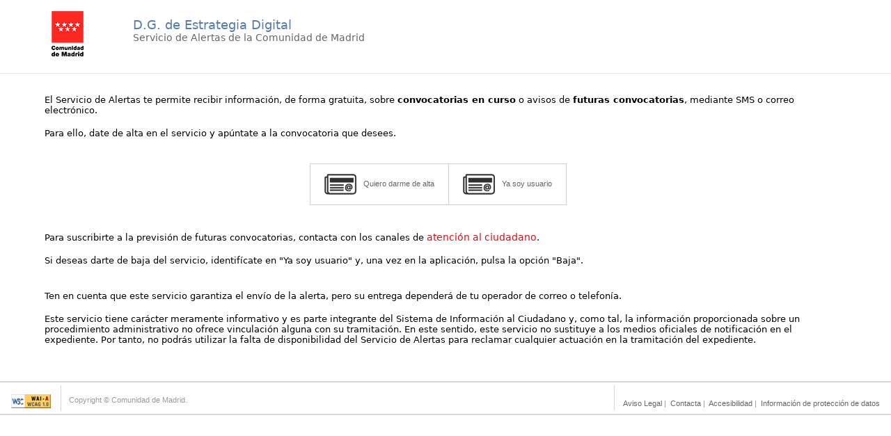

--- FILE ---
content_type: text/html; charset=ISO-8859-1
request_url: https://gestiona.comunidad.madrid/aaoc_pub/html/web/SuscripcionExterna.icm?accion=suscripcionAlerta&convocatoria=1354614837067
body_size: 8495
content:




       	
		
		      
		   
		   
		<!DOCTYPE HTML PUBLIC "-//W3C//DTD HTML 4.01 Transitional//EN" "http://www.w3.org/TR/html4/loose.dtd">

<html> 
<head>
<title>comunidad.madrid - Comunidad de Madrid</title>
<meta http-equiv="Content-Type" content="text/html; charset=UTF-8">
<meta http-equiv="Content-Language" content="es">
<meta http-equiv="X-UA-Compatible" content="IE=edge"> 
<meta name="Description" content="Web oficial del gobierno auton&oacute;mico con informaci&oacute;n sobre econom&iacute;a, educaci&oacute;n, servicios sociales,...">
<meta name="Keywords" content="Comunidad de Madrid">
<meta name="Author" content="Comunidad de Madrid">
<meta name="Owner" content="oficina.atencion.ciudadano@madrid.org">
<!--link rel="stylesheet" type="text/css" href="../../style/intranet.css"-->
<link rel="stylesheet" type="text/css" href="../../style/sistemas.css">
<link rel="stylesheet" type="text/css" href="../../style/estilos.css">
<link rel="stylesheet" type="text/css" href="../../style/solapas.css">
<link rel="stylesheet" type="text/css" href="../../style/aaoc_pub.css">
<!--[if IE 7]>
<link rel="stylesheet" type="text/css" media="all" href="../../style/estilos7.css" />
<![endif]-->
<script type="text/javascript" LANGUAGE="JavaScript" src="../../js/solapas.js"></script>
<script type="text/javascript" LANGUAGE="JavaScript" src="../../js/blockui.js"></script>

<script type="text/javascript">
<!--
	function CloseWin() { window.close(); }
//-->
</script>
</head>




<body id="index">

<div id="cmapli">
    <div id="cabeceraPub">







<div id="cont-top">
    <div class="top-left">
    	<a href="https://www.comunidad.madrid/" target="_blank">
   		 <img src="../../images/portal/logoCm5.png" alt="Comunidad de Madrid - comunidad.madrid" title="Comunidad de Madrid - comunidad.madrid" />
   		</a>
    </div>
    <div class="top-right">
        <div class="toprightup">
            <div class="enunciado">
                <h1 class="sinMargen"></h1>
                <span class="tit11az3">D.G. de Estrategia Digital</span><br>
                <a href="/aaoc_pub/html/web/Login.icm">
                    <span class="sub09dgr3">Servicio de Alertas de la Comunidad de Madrid</span><br>
                </a>
			</div>
			<div class="css012">
<!-- 			<img src="../../images/portal/012Nuevo.gif" alt="Comunidad de Madrid - 012" title="Comunidad de Madrid - 012" /> -->
			</div>
            <div class="navinfo"></div>
        </div>
        <div class="toprightdown">
            <span id="navegacion" class="nav">

            </span>
            <span class="botonera">
                
            </span>
        </div>
	</div>
	</div>
</div>
	<div id="contenido_aplicacion">









<div id="noRegistrados">
    <div id="barraTituloLog" class="tit18dgr1"></div>
    <div id="contenidoLog">
        <div id="cajaContenidoLog">

            <span class="txt08neg">
		            El Servicio de Alertas te permite recibir información, 
            		de forma gratuita, sobre <strong>convocatorias en
                    curso</strong> o avisos de <strong>futuras
                    convocatorias</strong>, mediante SMS o correo electrónico.
            </span><br>
            <br> <span class="txt08neg">Para ello, date de
                alta en el servicio y apúntate a la convocatoria que desees. </span><br>
                <br>
                <br>
                
                <table id="accesoAlta">
                <tr>
                    <td><a href='Registro.icm?accion=suscripcionAlerta&convocatoria=1354614837067'>
                            <img src="../../images/txtLogin2.jpg"
                            alt="Servicio de alertas">Quiero darme
                            de alta
                    </a></td>
                    <td><a href='LoginForm.icm?accion=suscripcionAlerta&convocatoria=1354614837067'>
                            <img src="../../images/txtLogin2.jpg"
                            alt="Servicio de alertas">Ya soy
                            usuario
                    </a></td>
                </tr>
            </table>
            <br> <span class="txt08neg">Para suscribirte a la previsión de futuras convocatorias, contacta con los canales de 
            <a class="tit11az3" href="https://www.comunidad.madrid/servicios/atencion-ciudadano">atención al ciudadano</a>.   </span><br>
            
            <br> <span class="txt08neg">Si deseas darte de baja del servicio, identifícate en "Ya soy usuario" y, una vez en la aplicación, pulsa la opción "Baja".  </span><br>
                <br>
                
            <br> <span class="txt08neg">Ten en cuenta que este servicio garantiza el envío de la alerta, pero su entrega dependerá de tu operador de correo o telefonía.  </span><br>
                
            <br> <span class="txt08neg">Este servicio tiene
                carácter meramente informativo y es parte integrante del
                Sistema de Información al Ciudadano y, como tal, la
                información proporcionada sobre un procedimiento
                administrativo no ofrece vinculación alguna con su
                tramitación. En este sentido, este servicio no sustituye
                a los medios oficiales de notificación en el expediente.
                Por tanto, no podrás utilizar la falta de disponibilidad
                del Servicio de Alertas para reclamar cualquier
                actuación en la tramitación del expediente. </span>
			<p><br/><br/></p>
            

        </div>
    </div>

</div>
<script type="text/JavaScript">
  
</script>
</body>
</html></div>
    <div id="piePub"><DIV id="piepagina">
<DIV id="wai"><A title="Accesibilidad" href="http://www.w3.org/WAI/WCAG1A-Conformance" target="_blank">
<IMG title="Icono de conformidad con el Nivel A, de las Directrices de Accesibilidad para el Contenido Web 1.0 del W3C-WAI" alt="Icono de conformidad con el Nivel A, de las Directrices de Accesibilidad para el Contenido Web 1.0 del W3C-WAI" src="../../images/portal/wai_w3c.gif"></A></DIV>

<P class="txt06gr6">Copyright © Comunidad de Madrid.</P>

<DIV id="enlacescorporativos">
	<SPAN class="txt07gr6">
	<!-- <A href="http://www.comunidad.madrid/servicios/informacion-atencion-ciudadano/sugerencias-quejas-agradecimientos">Opine</A>&nbsp;| -->
		<A title="Aviso Legal" onclick="openWin('http://www.comunidad.madrid/servicios/informacion-atencion-ciudadano/aviso-legal-privacidad',696,520,100,100);return false;" href="http://www.comunidad.madrid/servicios/informacion-atencion-ciudadano/aviso-legal-privacidad">Aviso Legal</A>&nbsp;|&nbsp; 
<!-- 		<A title=Privacidad onclick="openWin('http://www.comunidad.madrid/servicios/informacion-atencion-ciudadano/aviso-legal-privacidad',696,520,100,100);return false;" href="http://www.comunidad.madrid/servicios/informacion-atencion-ciudadano/aviso-legal-privacidad">Privacidad</A>&nbsp;|&nbsp; -->
		<A title=Contacta onclick="openWin('https://www.comunidad.madrid/servicios/atencion-ciudadano',696,520,100,100);return false;" href="https://www.comunidad.madrid/servicios/atencion-ciudadano">Contacta</A>&nbsp;|&nbsp;
		<A title=Accesibilidad onclick="openWin('http://www.comunidad.madrid/servicios/informacion-atencion-ciudadano/accesibilidad',696,520,100,100);return false;" href="http://www.comunidad.madrid/servicios/informacion-atencion-ciudadano/accesibilidad">Accesibilidad</A>&nbsp;|&nbsp; 
		<A title="Información de protección de datos" onclick="openWin('/aaoc_pub/html/web/RGPD_simple.html',696,520,100,100);return false;" href="/aaoc_pub/html/web/RGPD_simple.html">Información de protección de datos</A>
	</SPAN>
</DIV>
</DIV>

<script type="text/javascript">
	var _paq = window._paq || [];
	/* tracker methods like "setCustomDimension" should be called before "trackPageView" */
	_paq.push(['trackPageView']);
	_paq.push(['enableLinkTracking']);
	(
		function() {
			var u="//estadisticas.comunidad.madrid/";
			_paq.push(['setTrackerUrl', u+'matomo.php']);
			_paq.push(['setSiteId', '324']);
			var d=document, g=d.createElement('script'), s=d.getElementsByTagName('script')[0];
			g.type='text/javascript'; g.async=true; g.defer=true; g.src=u+'matomo.js'; s.parentNode.insertBefore(g,s);
		}
	)();
</script>
</div>
</div>

</body></html>

	

--- FILE ---
content_type: text/css
request_url: https://gestiona.comunidad.madrid/aaoc_pub/style/estilos.css
body_size: 41073
content:
/* general */
body{ margin : 0 18px 10px 10px; }
img { border: 0; }
a { text-decoration: none; color: #557cac;}
a:hover {color: #d50404; text-decoration: underline; }
form { padding: 0; margin: 0; }
hr { display: none; }
.oculto { display: none; }
p { margin: 0; padding: 0; font:11px/20px verdana, arial, helvetica, sans-serif;}

/*Nuevos estilos*/

.titulo
{
	/*font-size: 18px;*/
	font-weight: bold;
}

.titulo_inferior
{
	font-size: 16px;	
}

.cabecera{
	margin: auto; text-align: left;
	margin-top: 12px;
	margin-bottom:55px;
	float:none;
	width:100%;
	height:65px;
	padding-bottom:10px;	
}
.subcabecera{
	font-family:DejaVu Sans,Arial,Helvetica,sans-serif;  color: white;
	background:#D30706;
	height: 30px;
  padding: 12px 0 14px
}
.subcabecera hr {
	display: block;
	height: 1px;
    border: 0;
    border-top: 2px solid #FFFFFF;
    color:#FFFFFF;
    margin: 0.7em 0;
    padding: 0;
}


.subcabecera .txtSubCabecera{
	font-size: 1em;
}
.subcabecera .txtUsuario{
	font-size: 1.8em;
}
/*
.logocabecera{		
	float:left;
	margin-top: 44px;
}
.logoMarca {
	float:right;
}
.logo012 {
	float:left;
	margin-left: 225px;
	margin-top: 37px;
}
*/
.logocabecera{
	float:left;
	margin-left: 5px;
	margin-top: 45px;
}
.logoMarca {
	float:left;
}
.logo012 {
	float:right;
	margin-top: 24px;
}

.separadora {
	margin-bottom: 0.5em;
}
.c_left{
	float:left;
	width: 87%;
}
.c_r{

}
.c_right_txt14bl1{

}
.c_right_txt14bl1 a{
	font:1em DejaVu Sans,Arial,Helvetica,sans-serif;  color:white;	
}
.barracabecera{
	width: 82.5%;	_width:83%;
	padding-bottom:5px;
	height:63px; background:#d40707;
	font-family: Times New Roman, Times, serif; font-size: 15px; _font-size: 7px; color: white;
	padding-top:8px;
	margin-left:16.5%;
	_margin-left:16%;
	
	}
.barracabecera h1{
	margin-left:1%;  margin-top:10px; _margin-top:10px;
}

#contenido_a_centrar{
	padding-left: 2%;
}

#contenido_finalizarderecha{
	padding-right: 2%; height:50px; margin-left: 2%; padding-top:10px;  margin-left:85%
	}

h3 .subtitulo_rojo{
	color:#AA0000;
	}
h3.titulo{
	font-size:20px;
	margin-top:20px;
	}

.campoform{
	
	margin-bottom:5px;
	}

.lineaInferior{
	border-top:#d6d6d6 1px solid; width:96%;
}
	           
/** msgBoxFeedback */
#msgBoxFeedback{
	background-color: #F3F3F3;
	margin-bottom: 10px;
}

/********************/
/* Rediseo opciones de menu*/
.txt08gr1Menu{font: 0.8em DejaVu Sans,Arial,Helvetica,sans-serif; color: #4C4C4C;} /* Rediseo del sistema */
.txt08bl1Menu{font: 0.8em DejaVu Sans,Arial,Helvetica,sans-serif; color: #FFFFFF;}

/* tipos de letra */

/* Nuevo tipo de letra SECO 429445 */
.txt10bl1{font:1em DejaVu Sans,Arial,Helvetica,sans-serif;  color:white;}
.txt14bl1{font:1.4em DejaVu Sans,Arial,Helvetica,sans-serif;  color:white;}
.txt08dgr3{font: 0.8em DejaVu Sans,Arial,Helvetica,sans-serif; color: #666666;}

/* 10 px */
.txt06gr1{font: 0.6em Arial, Helvetica, sans-serif; color: #4C4C4C;}
.txt06gr2{font: 0.6em Arial, Helvetica, sans-serif; color: #626262;}
/*.txt06gr3{font: 0.6em Arial, Helvetica, sans-serif; color: #666666;}*/
.txt06gr3{font: 0.6em DejaVu Sans,Arial,Helvetica,sans-serif; color: #666666;}
.txt06gr6{font: 0.6em Arial, Helvetica, sans-serif; color: #999999;} 
.txt06azu{font: 0.6em Arial, Helvetica, sans-serif; color: #557CAC;}

/* 11 px */
.txt07neg{font: 0.7em Arial, Helvetica, sans-serif; color: #000000;} /* negro */
.txt07gr1{font: 0.7em Arial, Helvetica, sans-serif; color: #4C4C4C;} /* gris muy oscuro */

.txt07gr2{font: 0.7em Arial, Helvetica, sans-serif; color: #626262;} /* gris oscuro */
/*.txt07gr3{font: 0.7em Arial, Helvetica, sans-serif; color: #666666;}  gris oscuro */
.txt07gr3{font: 0.7em Arial,Helvetica,sans-serif; color: #666666;} /* gris oscuro */
.txt07gr4{font: 0.7em Arial, Helvetica, sans-serif; color: #777777;} /* gris medio */
.txt07gr5{font: 0.7em Arial, Helvetica, sans-serif; color: #8C8C8C;} /* gris claro */
.txt07gr6{font: 0.7em Arial, Helvetica, sans-serif; color: #999999;} /* gris muy claro */
.txt07bla{font: 0.7em Arial, Helvetica, sans-serif; color: #ffffff;} /* blanco */
.txt07azu{font: 0.7em Arial, Helvetica, sans-serif; color: #557CAC;} /* azul */
.txt07roj{font: 0.7em Arial, Helvetica, sans-serif; color: #D40707;} /* rojo */
.txt07nar{font: 0.7em Arial, Helvetica, sans-serif; color: #D46C07;} /* naranja */
.txt07ver{font: 0.7em Arial, Helvetica, sans-serif; color: #228339;} /* verde */

/* 12 px */
.txt08azu{font: 0.8em Arial, Helvetica, sans-serif; color: #557CAC;}
/* .txt08gr3{font: 0.8em Arial, Helvetica, sans-serif; color: #666666;}*/
.txt08gr3{font: 0.8em DejaVu Sans,Arial,Helvetica,sans-serif; color: #666666;}
.txt08neg{font: 0.8em DejaVu Sans,Arial,Helvetica,sans-serif; color: #000000;}
.txt08gr5{font: 0.8em Arial, Helvetica, sans-serif; color: #8C8C8C;}
.txt08bla{font: 0.8em Arial, Helvetica, sans-serif; color: #ffffff;}
.txt08gr1{font: 0.8em Arial, Helvetica, sans-serif; color: #4C4C4C;}
.txt08roj{font: 0.8em Arial, Helvetica, sans-serif; color: #D40707;}

/* 14 px */
.sub09gr3{font: 0.9em Arial, Helvetica, sans-serif; color: #666666;}
.sub09dgr3{font: 0.9em   DejaVu Sans,Arial,Helvetica,sans-serif; color: #666666;}
.sub09rgr3{font: 0.9em   DejaVu Sans,Arial,Helvetica,sans-serif; color: #AA0000;}

.txt09azu{font: 0.9em Arial, Helvetica, sans-serif; color: #557CAC;}

/* 16 px */
.tit10roj{font: 1.0em Arial, Helvetica, sans-serif; color: #D40707;}
.tit10droj{font: 1.0em DejaVu Sans,Arial,Helvetica,sans-serif;; color: #D40707;}
.tit10gr3{font: 1.0em Arial, Helvetica, sans-serif; color: #666666;} 
/* 18 px */
.tit11gr3{font: 1.1em DejaVu Sans,Arial,Helvetica,sans-serif; color: #666666;}
.tit11az3{font: 1.1em DejaVu Sans,Arial,Helvetica,sans-serif; color: #547DA9;}
.tit11droj{font: 1.1em DejaVu Sans,Arial,Helvetica,sans-serif;; color: #D40707;}
/* 24 px */
.tit16gr1{font: 1.6em Arial, Helvetica, sans-serif; color: #4C4C4C;} 
.tit18dgr1{font: 1.8em ejaVu Sans,Arial,Helvetica,sans-serif; color: #333834;}

/* georgia 11 px */
.titGeo07gr1{font: 0.7em Georgia, Times New Roman, Times, serif; color: #4C4C4C;} 

/* georgia 12 px */
.linkGeo08gr4{font: 0.8em Georgia, Times New Roman, Times, serif; color: #777777;} 
.desGeo08azu{font: 0.8em Georgia, Times New Roman, Times, serif; color: #557CAC;} 
.desGeo08roj{font: 0.8em Georgia, Times New Roman, Times, serif; color: #D40707;} 

/* georgia 14 px */
.agrGeo09roj{font: 0.9em Georgia, Times New Roman, Times, serif; color: #D40707;} 

/* georgia 17 px */
.linkGeo10gr1{font: 1.0em Georgia, Times New Roman, Times, serif; color: #4C4C4C;} 
.linkGeo10gr4{font: 1.0em Georgia, Times New Roman, Times, serif; color: #777777;} 

/* georgia 18 px */
.titGeo11azu{font: 1.1em Georgia, Times New Roman, Times, serif; color: #557CAC;} 
.titGeo11gr3{font: 1.1em Georgia, Times New Roman, Times, serif; color: #666666;} 

/* georgia 24 px */
.titGeo15bla{font: 1.5em Georgia, Times New Roman, Times, serif; color: #FFFFFF;} 
.titGeo15roj{font: 1.5em Georgia, Times New Roman, Times, serif; color: #D40707;} 
.titGeo15azu{font: 1.5em Georgia, Times New Roman, Times, serif; color: #557CAC;} 

/* georgia 28 px */
.titGeo17gr1{font: 1.7em Georgia, Times New Roman, Times, serif; color: #4C4C4C;} 

/* fin tipos de letra */

/*Para los html est?cos */
#cmexbp #contenedor_principal { float:left; margin: 0; padding: 0; width: 752px;}
#cmexbp #contenedor_principal .foto {float:left;  margin: 0; padding: 0; height:106px; width: 103px;}

#cmexbp #contenedor_principal h1 {	float:left;	display:inline;	padding-left:12px;	padding-top:70px; margin: 0; }

#cmexbp #interior {	width: 722px; float: left; border: #e3e3e3 1px solid; w\idth: 722px;  margin: 0; padding: 10px 10px 10px 15px; }

#cmexbp #interior h2 { margin: 0; background-color:#f5f5f5; text-align: center; padding: 17px 0 18px 0; color: #4c4c4c;}

#cmexbp #bajo { float:left; margin-top: 10px;  width:752px; w\idth: 752px; height: 40px;  border-bottom: 2px solid #D6D6D6; border-top: 2px solid #D6D6D6; }

#cmexbp #bajo p { margin-top:12px; margin-left: 190px; margin-right: 0; margin-bottom: 0; padding: 0; }




#contenedora { width:100%; text-align: center; }
#contenido { width: 752px; margin: auto; text-align: left; margin-top: 12px; }
#marco_top { background-image: url(../images/portal/top.gif); width: 752px; height: 7px; background-repeat: no-repeat; float: left; }
#marco_bottom { background-image: url(../images/portal/bottom.gif); width: 752px; height: 4px; background-repeat: no-repeat; float: left; margin-bottom: 10px; }
#marco_medio { float: left; width: 372px; margin: 0; padding: 0; }
#marco_top_medio { background-image: url(../images/portal/top_mitad.gif); width: 372px; height: 7px; background-repeat: no-repeat; margin-top: 0; }
#marco_bottom_medio { background-image: url(../images/portal/bottom_mitad.gif); width: 372px;  float: left; height: 7px; background-repeat: no-repeat; margin-bottom: 8px; }
#marcotop { background-image: url(../images/portal/top547.gif); width: 547px; height: 7px; background-repeat: no-repeat; float: left; }
#marcobottom { background-image: url(../images/portal/bottom547.gif); width: 547px; height: 4px; background-repeat: no-repeat; float: left; }

#columnaIzq { float: left; width: 370px; margin : 0 8px 0 0; padding: 0; } 
#columnaDer { float: right; width: 370px; margin : 0; padding: 0; }
#zonaIzq { float: left; width: 547px; }
#zonaDer { float: right; width: 197px; }
/* fin general */

/* cabecera */
#cab_home { width: 752px; height: 106px; margin: auto; margin-bottom: 15px; padding: 0; text-align: left; background: url(../images/portal/fondo_home.gif) no-repeat top left; }
#logo_home { width: 104px; float: left; }
#acceso { width: 648px; float: left; }
#buscadores_home { width: 648px; height: 70px; }
#buscadores_home #buscUno_home { float: left; width: 296px; height: 70px; padding: 0; margin: 0; text-align: right; }
#buscadores_home #buscUno_home #avanzada { margin: 0; height: 25px; padding: 11px 5px 3px 0; he\ight: 11px; }
#buscadores_home #buscUno_home .campo_texto { font: 0.7em arial, helvetica, sans-serif; color: #4c4c4c; width: 230px; }
#buscadores_home #buscUno_home #campo { margin: 0; padding: 0; }
#buscadores_home #buscUno_home .bot_buscar { padding: 0; margin: 0 10px 0 10px; }
#buscadores_home #buscDos_home { float: left; width: 195px; height: 70px; he\ight: 43px; padding-top: 25px; margin: 0; background: url(../images/fondo_busc2.gif) no-repeat top left; text-align: right; }
#buscadores_home #buscDos_home .campo_desp { font-family: Arial, Helvetica, sans-serif;	font-size:0.7em;  width:150px; padding:0; margin:0; color:#626262; }
#buscadores_home #buscDos_home .bot_buscar { padding: 0; margin: 0 10px 0 5px;}
#buscadores_home #foto_home { width: 157px; height: 70px; float: left; padding: 0; margin: 0; font-size: 0; line-height: 0; }
#botonera_home { width: 648px;  height: 35px; background: url(../images/portal/bg_botonera.gif) repeat top left; padding: 0; margin: 0; }
#botonera_home #botones_home { width: 290px; float: left; w\idth: 289px; height: 36px; padding: 0;  background: url(../images/portal/bg_botones2.gif) no-repeat top right;}
#botonera_home #botones_home ul { display: inline; float: left; list-style: none; padding: 11px 0 10px 0; margin: 0px; line-height: 16px; }
#botonera_home #botones_home li { display: inline; }
#botonera_home #botones_home .p_normal a  { padding: 13px 13px 9px  13px; margin: 0; font-size: 0.6em; font-family:  Arial, Helvetica, sans-serif; color: #4C4C4C; text-decoration: none; font-weight: bold; }
/*  seleccion ciudadanos  */
#botonera_home #botones_home .p_activo a { padding: 13px 13px 12px 13px; margin: 0; background: #ffffff url(../images/portal/bg_fondo_activo.gif) no-repeat top center; font-size: 0.6em; font-family:  Arial, Helvetica, sans-serif; color: #d40707; text-decoration: none; font-weight: bold; }
#botonera_home #botones_home .normal a   { padding: 13px 13px 9px  13px; margin: 0; border-left: #E2E2E2 2px solid; font-size: 0.6em; font-family:  Arial, Helvetica, sans-serif; color: #4C4C4C; text-decoration: none; font-weight: bold; }
#botonera_home #botones_home .ultimo a   { padding: 13px 13px 9px  13px; margin: 0; border-left: #E2E2E2 2px solid; font-size: 0.6em; font-family:  Arial, Helvetica, sans-serif; color: #4C4C4C; text-decoration: none; font-weight: bold; }
/*  seleccion empresas  */
#botonera_home #botones_home .primero a  { padding: 13px 13px 9px  13px; margin: 0; border-right: #E2E2E2 2px solid; font-size: 0.6em; font-family:  Arial, Helvetica, sans-serif; color: #4C4C4C; text-decoration: none; font-weight: bold; }
#botonera_home #botones_home .n_activo a { padding: 13px 13px 12px 13px; margin: 0; background: #ffffff url(../images/potal/bg_fondo_activo.gif) no-repeat top center; font-size: 0.6em; font-family:  Arial, Helvetica, sans-serif; color: #d40707; text-decoration: none; font-weight: bold; }
#botonera_home #botones_home .ultimo_b a { padding: 13px 13px 9px  13px; margin: 0; border-left: #E2E2E2 2px solid; font-size: 0.6em; font-family:  Arial, Helvetica, sans-serif; color: #4C4C4C; text-decoration: none; font-weight: bold; }
/*  seleccion mi madrid  */
#botonera_home #botones_home .primero_b a{ padding: 13px 13px 9px  13px; margin: 0; border-right: #E2E2E2 2px solid; font-size: 0.6em; font-family:  Arial, Helvetica, sans-serif; color: #4C4C4C; text-decoration: none; font-weight: bold; }
#botonera_home #botones_home .normal_b a { padding: 13px 13px 9px  13px; margin: 0; border-right: #E2E2E2 2px solid; font-size: 0.6em; font-family:  Arial, Helvetica, sans-serif; color: #4C4C4C; text-decoration: none; font-weight: bold; }
#botonera_home #botones_home .u_activo a { padding: 13px 13px 12px 13px; margin: 0; background: #ffffff url(../images/portal/bg_fondo_activo.gif) no-repeat top center; font-size: 0.6em; font-family:  Arial, Helvetica, sans-serif; color: #d40707; text-decoration: none; font-weight: bold; }
#botonera_home #botones_home a:hover { text-decoration: underline; }
#botonera_home #enlaces_home { width: 358px; float: left; }
#botonera_home #enlaces_home ul { display: inline; float: right; list-style: none; padding-top: 11px;  margin: 0; line-height: 0.75em; }
#botonera_home #enlaces_home li { display: inline; }
#botonera_home #enlaces_home .normal a { padding: 0 10px 0 10px;  margin: 0; font-size: 0.7em; font-family:  Arial, Helvetica, sans-serif; color: #4C4C4C; text-decoration: none; font-weight: normal; border-right: #4C4C4C 1px solid; }
#botonera_home #enlaces_home .activo a { padding: 0 10px 0 10px;  margin: 0; font-size: 0.7em; font-family:  Arial, Helvetica, sans-serif; color: #d40707; text-decoration: none; font-weight: normal; border-right: #4C4C4C 1px solid; }
#botonera_home #enlaces_home .ultimo a { padding: 0 13px 0 10px; margin: 0; font-size: 0.7em; font-family:  Arial, Helvetica, sans-serif; color: #4C4C4C; text-decoration: none; font-weight: normal; }
#botonera_home #enlaces_home .ultimo_activo a { padding: 0 13px 0 10px; margin: 0; font-size: 0.7em; font-family:  Arial, Helvetica, sans-serif; color: #d40707; text-decoration: none; font-weight: normal; }
#botonera_home #enlaces_home a:hover { text-decoration: underline; }

/* BARRA DIVISION SUB SECCIONES */
#secciones { width: 752px; height: 57px; padding: 0; margin: auto; margin-bottom: 3px; text-align:left; background:#EEEEEE;}
#secciones a { color: #fff; }
#secciones a:hover { color: #cc0000; }
#secciones h3  {padding: 0; margin: 0; font-size: 1.0em; }
#secciones .temas { float:left; width: 250px; w\idth: 239px; height: 26px;  he\ight: 22px; padding:4px 0px 0px 11px; margin:0px 0px 0px 0px; background: #EEEEEE;  font-family: Arial, Helvetica, sans-serif; font-size: .8em; color: #D40707; text-align:left; font-weight:bold; text-decoration: underline; }
#secciones .temas a { color: #D40707; text-decoration: underline; }
#secciones .serv { float:left; width: 251px; w\idth: 240px; height: 26px;  he\ight: 22px; padding:4px 0px 0px 11px; margin:0px 0px 0px 0px; background: #C2C2C2 url(../images/portal/bg_limiteseccion.gif) no-repeat top right;  font-family: Arial, Helvetica, sans-serif; font-size: .8em; color: #fff; text-align:left; font-weight:bold; }
#secciones .actu { float:left; width: 251px; w\idth: 240px; height: 26px;  he\ight: 22px; padding:4px 0px 0px 11px; margin:0px 0px 0px 0px; background: #C2C2C2;  font-family: Arial, Helvetica, sans-serif; font-size: .8em; color: #fff; text-align:left; font-weight:bold; }
#secciones h2 { padding: 0; margin: 0; font-size: 1.0em; }
#barrainf { margin: auto; width: 752px; w\idth: 741px; height: 31px;  he\ight: 27px;  padding:4px 0px 0px 11px; background: #eee; text-align:left; font-weight:bold; margin-bottom: 3px; }
#barrainf a { color: #777; text-decoration: underline; }
#separadorLineaBlanca { margin: auto; width: 752px; height: 3px; padding: 0; background: #fff; font-size: 0; line-height: 0; }

/* barra Temas, Servicios y tramites, Actualidad y agenda */
#barraTeSerAc { width: 752px; margin: auto; text-align: left; margin-bottom: 0; height: 35px;}
#barraTeSerAc h3 {margin: 0; float: left;}
#barraTeSerAc .activo {background-color: #eee;	width: 250px; w\idth: 239px; padding: 9px 0 10px 11px; margin: 0; float: left;}
#barraTeSerAc .activo a {font: bold 0.7em arial, helvetica, sans-serif;	color: #d40707;}
#barraTeSerAc .noactivo {background-color: #c2c2c2;	width: 250px; w\idth: 239px; padding: 9px 0 10px 11px; margin: 0; float: left;}
#barraTeSerAc .noactivo a {font: bold 0.7em arial, helvetica, sans-serif; color: #fff;}
#barraTeSerAc .noactivo a:hover {color: #d50404;}
#barraTeSerAc .ultimo_noactivo {background-color: #c2c2c2; width: 252px; w\idth: 241px; padding: 9px 0 10px 11px; margin: 0; float: left;}
#barraTeSerAc .ultimo_noactivo a {font: bold 0.7em arial, helvetica, sans-serif; color: #fff;}
#barraTeSerAc .ultimo_noactivo a:hover {color: #d50404;}
#barraTeSerAc .ultimo_activo {background-color: #eee; width: 252px; w\idth: 241px; padding: 9px 0 10px 11px; margin: 0; float: left;}
#barraTeSerAc .ultimo_activo a {font: bold 0.7em arial, helvetica, sans-serif; color: #d40707;}
#barraTeSerAc .ultimo_activo a:hover {color: #d50404;}

/* Titular BARRA ROJA */
/*#barraroja { background-color: #d40707;	width: 752px;	margin: auto;	padding: 12px 0 4px 11px;	w\idth: 741px;		text-align: left;	clear: both; }*/
#barraroja { background-color: #d40707;	width: 100%;	margin-bottom: 5px; _margin-bottom: 10px;	padding-bottom:1%; padding-top:0px; _padding-top:5px;	}
#barraroja h2 {	font: normal 1.5em georgia, arial, helvetica, sans-serif;	color: #fff;	margin: 0;	padding: 0;}
/*#barraroja h3 {	font: normal 0.8em arial, helvetica, sans-serif; 	color: #fff;	float: left;	margin: 0 7px 0 0;	padding: 10px 9px 0 0;	border-right: 1px solid #fff;}*/
#barraroja h3 {font-family: Times New Roman, Times, serif; font-size: 15px;_font-size: 7px; color: white; margin-left:15px; font-size: 25px; font-weight: normal; padding-top: 5px; margin-bottom: 5px}
#barra { width: 752px;	margin: auto;	text-align: left;	background-color: #d40707; clear: both;	}
#barrarojabis {	background-color: #d40707;	width: 397px;	float: left;padding: 12px 0 4px 11px;	w\idth: 406px;	height: 45px;	he\ight: 29px;}
#barrarojabis h2 { font: normal 1.5em georgia, arial, helvetica, sans-serif;	color: #fff;	margin: 0;	padding: 0;}
.alias { font-size: 0.6em;	font-weight: normal;}
#barrarojabis_enlaces {	background-color: #d40707;	width: 355px;	font-family: arial, helvetica, sans-serif;	font-size: 0.8em;	color: #fff;	float: left;	height: 45px;	text-align: right;	padding: 22px 10px 0 0;	w\idth: 325px;	he\ight: 23px;}
#barrarojabis_enlaces a { color: #fff;}

/* Titular BARRA GRIS CLARITA  */
#barragriscl { background-color: #EEEEEE; width: 752px;	margin: auto; padding: 14px 0px 9px 11px;	w\idth: 741px;		text-align:left;}
#barragriscl h2 { margin: 0; padding: 0; font-size: 1.0em; }

/* Titular BARRA GRIS CLARITA con menos separcion por abajo  */
#barragrisc2 {background-color: #EEEEEE; width: 752px;	margin: auto;	margin-bottom: 3px;	padding: 14px 0px 9px 11px;	w\idth: 741px; text-align:left;}
#barragrisc2 h2 {margin: 0; padding: 0; font-size: 1.0em; }

/* Titular BARRA GRIS */
#barragris {	background-color: #eee;	width: 752px;	margin: auto;	margin-bottom: 3px;	padding: 5px 0 5px 11px;	w\idth: 741px; text-align:left;}
#barragris ul {	padding: 0;    margin: 0;	list-style-type: none;}
#barragris li {	display: inline;}
#barragris li.resto {	display: inline;	border-left: 1px solid #777;	padding-left: 10px;	margin-left: 5px;}
#barragris a:hover {text-decoration: underline; color: #777777;	}

/* subBARRAGRIS */
#subbarragris {	background-color: #f6f6f6;	width: 752px;	margin: auto;	padding: 5px 0 5px 12px;	w\idth: 741px;	border: 1px solid #d6d6d6;	text-align:left;}
#subbarragris h3 {	font-family: Arial, Helvetica, sans-serif;		font-size: 0.7em;		color: #4c4c4c;	float: left;	padding-right: 9px;	border-right: 1px solid #d6d6d6;	margin-right: 7px;}
#subbarragris h4 {	font-family: Arial, Helvetica, sans-serif;		font-size: 0.7em;		color: #557cac; 	font-weight: bold;	margin: 0;	padding: 0;}

/* BARRA GRIS bis*/
#barragrisbis {	background-color: #f6f6f6;	width: 752px; margin: auto;	padding: 12px 0 8px 11px;	w\idth: 741px;	text-align:left;}
#barragrisbis h4 { margin: 0;}
#barragrisbis a { font-family: Arial, Helvetica, sans-serif; font-size: 0.8em; color: #d40707; }

/* Titular BARRA AZUL */
#barraazul {	background-color: #628dc2;	margin: auto;	width: 752px;	padding: 12px 0 4px 11px;	w\idth: 741px;	text-align:left; font-size:1.0em;}
#barraazul2 {	background-color: #628dc2;	margin: auto;	width: 752px;	padding: 12px 0 4px 11px;	w\idth: 741px;	text-align:left; }
#barraazul h2 {	margin: 0;	padding: 0; font-size: 1.0em; }
#barraazul h2  a:hover {text-decoration: underline; color: #fff; }
#barraazul2 h2 { margin: 0;	padding: 0; }

/* opciones cabecera */
#sub_cabecera_tres { width: 752px; background: #D6D6D6 url(../images/portal/fondo_opcionescab.gif) repeat bottom left; padding: 0;  margin: auto; text-align:left; clear: both; }
#sub_cabecera_tres ul { padding-bottom: 8px; padding-left: 3px; padding-top: 10px;  padding-right: 0; list-style: none; margin: 0; line-height: 0.75em; }
#sub_cabecera_tres li { display: inline; }
#sub_cabecera_tres .normal a { font-size: 0.7em; font-family:  Arial, Helvetica, sans-serif; color: #4C4C4C; text-decoration: none; padding-right: 6px; padding-left: 8px;  padding-top: 0; padding-bottom: 0; border-left: #ABABAB 1px solid;  }
#sub_cabecera_tres .primero a { font-size: 0.7em; font-family:  Arial, Helvetica, sans-serif; color: #4C4C4C; text-decoration: none; padding-right: 6px; padding-left: 8px;  padding-top: 0; padding-bottom: 0; }
#sub_cabecera_tres .seleccionado a { font-size: 0.7em; font-family:  Arial, Helvetica, sans-serif; color: #4C4C4C; text-decoration: none; padding-right: 6px; padding-left: 8px;  padding-top: 3px; padding-bottom: 7px; border-left: #C2C2C2 1px solid; border-right: #C2C2C2 1px solid; border-top: #C2C2C2 1px solid; background-color: #fff;}
#sub_cabecera_tres a:hover { text-decoration: underline; }
/* fin opciones cabecera*/

/* BARRA GRIS cmgete*/
#barragris2 { background-color: #eeeeee; width: 752px; margin: auto; padding: 10px 0 10px 11px; w\idth: 741px; text-align:left;}
#barragris2 h2 { margin: 0;	padding: 0; }

/* opciones cabecera */
#sub_cabecera_cuatro { width: 752px; padding: 0; border-left: 1px solid #eee; border-right: 1px solid #eee; border-bottom: 1px solid #eee; w\idth: 750px; margin: auto; text-align:left; clear: both; }
#sub_cabecera_cuatro ul { padding: 5px 0 8px 0; list-style: none; margin: 0; line-height: 0.75em; }
#sub_cabecera_cuatro li { display: inline; }
#sub_cabecera_cuatro .normal a { text-decoration: none; padding: 0 6px 0 8px; border-left: #eee 1px solid;  }
#sub_cabecera_cuatro .primero a { text-decoration: none; padding: 0 6px 0 8px; }
#sub_cabecera_cuatro .seleccionado a { text-decoration: none; padding: 6px 6px 8px 8px; background-color: #eee; }
#sub_cabecera_cuatro a:hover { color: #4c4c4c; text-decoration: underline; }
/* fin opciones cabecera*/

/* cabecera telefono */
#cabecera_telefono { width: 752px; background: #eeeeee; border-bottom: #FFFFFF 3px solid; margin:auto; text-align: right; }
#cabecera_telefono ul { padding-bottom: 8px; padding-left: 3px; padding-top: 8px;  padding-right: 0; list-style: none; margin: 0; }
#cabecera_telefono li { display: inline; list-style-type: none; font-size: 0.7em; font-family: Arial, Helvetica, sans-serif; border-left: #777777 1px solid; color: #4C4C4C; padding-right: 6px; padding-left: 8px;  padding-top: 0px; padding-bottom: 0; }
#cabecera_telefono li a { color: #4C4C4C;  text-decoration: none; }
#cabecera_telefono a:hover { color: #ff0000; text-decoration: underline; }
#cabecera_telefono .primero { border-left-width: 0; }
/* fin cabecera telefono */

/* foto */
#arriba { padding-top: 0; padding-bottom: 0; margin-bottom:10px; width: 545px;	border: #d6d6d6 1px solid;	float: left;}
#fotocont {	float: left; width: 152px; padding: 9px 15px 9px 10px; w\idth: 127px; margin-top:30px;}
#titcont { float: left;	padding-top: 42px;	width: 350px;	line-height: 1.5em; margin-top:30px;}
#titcont h2 { float: left; line-height: 0.7em; padding: 0;	margin: 0; }
#titcont h3 { float: left; line-height: 0.7em; padding: 0;	margin: 0; }
.tit { font-family: Georgia, Times New Roman, Times, serif; font-size: 1.0em; color: #4575B2; font-weight: bold; letter-spacing: -0.07em; line-height: 0.5em;}
.subtit { font-family: Georgia, Times New Roman, Times, serif;	font-size: 2.1em; color: #000000; font-weight: normal; }
#parche_exp {float: left; display: block; width: 500px; height: 35px; padding: 0; margin: 0;}
/* fin foto */

/* destacados */
.desModulogra {	width: 547px; float: left; border: #d6d6d6 1px solid; w\idth: 545px;}
.desModulogra img { float: right; margin: 5px 0 0 5px; width: 74px; }
.desModulogra h3 { font: normal 0.7em arial, helvetica, sans-serif;	color: #999999; background-color: #f7f6f0; padding: 2px 0 2px 6px; border-bottom: #d6d6d6 1px solid;	margin: 0;}
.desModulogra h3 a { font-weight: bold;	color: #4c4c4c;}
.desModulogra h3 a:hover { color: #d50404;}

.desModulohome { width: 477px; float: left; border: #d6d6d6 1px solid; w\idth: 475px; }
.desModulohome img { float: right; margin: 5px 0 0 5px; width: 74px; }
.desModulohome h3 { font: normal 0.8em arial, helvetica, sans-serif; color: #557cac; background-color: #f7f6f0; padding: 2px 0 2px 6px; border-bottom: #d6d6d6 1px solid; margin: 0; }
.desModulohome h3 a { font-weight: bold; }
.desModulohome h3 a:hover { color: #d50404; }
.desModulohome .contenidoD h4 { margin: 0 0 10px 0; border-bottom: #d6d6d6 1px solid;}
.desModulohome .contenidoD h4 a { font-size: 1.2em; color: #557cac; font-weight: bold; }
.desModulohome .contenidoD h4 a:hover { color: #d50404;}

/* modulos de la home */
.desModulomed {	width: 370px; float: left; border: #d6d6d6 1px solid; w\idth: 368px; margin-bottom: 10px; }
.desModulomed img {	float: right; margin: 5px 0 0 5px; width: 74px; }
.desModulomed h3 { font: normal 0.7em arial, helvetica, sans-serif;	color: #999999; background-color: #f7f6f0;	padding: 2px 0 2px 6px;	border-bottom: #d6d6d6 1px solid;	margin: 0; }
.desModulomed h3 a { font-weight: bold;	color: #4c4c4c; }
.desModulomed h3 a:hover { color: #d50404; }
.desModulomed_con_foto { width: 370px; float: left;	border: #d6d6d6 1px solid;	w\idth: 368px;	margin-bottom: 10px; }
.desModulomed_con_foto .imagen_grande {	float: left; padding: 5px 0 0 5px; }
.desModulomed_con_foto .imagen_grande img {	width:108px; }
.desModulomed_con_foto h3 { background-color: #f7f6f0;	padding: 2px 0 2px 6px;	border-bottom: #d6d6d6 1px solid;	margin: 0; }
.desModulomed_con_foto h3 a { font-weight: bold;	color: #4c4c4c;}
.desModulomed_con_foto h3 a:hover { color: #d50404; }
.desModulomed_der {	width: 370px; float: right;	border: #d6d6d6 1px solid; w\idth: 368px; }
.desModulomed_der h3 { background-color: #f7f6f0; padding: 2px 0 2px 6px; border-bottom: #d6d6d6 1px solid;	margin: 0; }
.desModulomed_der h3 a { font-weight: bold;	color: #4c4c4c; }
.desModulomed_der h3 a:hover { color: #d50404; }

/* modulo de 270 pixel ahr */
.desModulo270 {	width: 270px;	float: left;	border: #d6d6d6 1px solid;	w\idth: 268px;	margin-bottom: 10px;}
.desModulo270 h3 { 	font: normal 0.7em arial, helvetica, sans-serif; 	color: #999;	background-color: #f7f6f0;	padding: 2px 0 2px 6px;	border-bottom: #d6d6d6 1px solid;	margin: 0;}
.desModulo270 h3 a {font-weight: bold;	color: #4c4c4c;}
.desModulo270 h3 a:hover { color: #d50404;}
.desModulo270 img {	float: right; margin: 5px 0 0 5px; width: 74px; }
.desModulo270_der {	width: 270px;	float: right;	border: #d6d6d6 1px solid;	w\idth: 268px;	margin-bottom: 10px;}
.desModulo270_der h3 { 	font: normal 0.7em arial, helvetica, sans-serif; 	color: #999;	background-color: #f7f6f0;	padding: 2px 0 2px 6px;	border-bottom: #d6d6d6 1px solid;	margin: 0;}
.desModulo270_der h3 a {font-weight: bold;	color: #4c4c4c;}
.desModulo270_der h3 a:hover { 	color: #d50404;}
.contenido270 {	border-top: 1px solid #f0efef;	padding: 10px 8px 13px 8px;	line-height: 0.9em;}
.contenido270 p {font-family: arial, helvetica, sans-serif;	font-size: 0.7em;	color: #666;	margin-bottom: 5px;}
.contenido270 p a {	font-family: arial, helvetica, sans-serif;	color: #557cac; }
.contenido270 p .ico {font-family: arial, helvetica, sans-serif;	color: #557CAC; background: url(../images/portal/ico_descarga.gif) no-repeat top right; padding-right:18px;}
.contenido270 p a:hover { 	color: #d50404;}
/*fin  modulo de 270 pixel */

.desModulopeq1 {	width: 197px;	float: left;	border: #d6d6d6 1px solid;	w\idth: 195px;	margin-bottom: 10px;}
.contenidoD1 {	padding:10px;	font: normal 0.6em arial, helvetica, sans-serif;	color:#666666; }
.contenidoD1 h4 { 	font: bold 1.1em arial, helvetica, sans-serif; 	color: #4C4C4C;	margin: 0;}
.desModulopeq {	float: right; width: 197px; border: #d6d6d6 1px solid;	w\idth: 195px;	margin-bottom: 10px; }
.desModulopeq h3 { background-color: #f7f6f0;	padding: 2px 6px 2px 6px;	border-bottom: #d6d6d6 1px solid;	margin: 0; font-size: 1.0em;}
.desModulopeq h3.rojo { 	font: normal 0.7em arial, helvetica, sans-serif; color: #fff; background-color: #d40707;	padding: 2px 6px 2px 6px;	border-bottom: #d6d6d6 1px solid;	margin: 0;}
.desModulopeq h3 a {color: #4c4c4c; }
.desModulopeq h3 a:hover { 	color: #d50404;}

/* ---------------- modulo de 182 px ---------------- */
.desModuloCuartoIzq {	width: 177px;	float: left;	border: #d6d6d6 1px solid;	w\idth: 179px;	margin-bottom: 10px;	}
.desModuloCuartoIzq h3 { 	font: normal 0.7em arial, helvetica, sans-serif; 	color: #999;	background-color: #f7f6f0;	padding: 2px 6px 2px 6px;	border-bottom: #d6d6d6 1px solid;	margin: 0;}
.desModuloCuartoIzq h3 a {	font-weight: bold;	color: #4c4c4c;}
.desModuloCuartoIzq h3 a:hover { 	color: #d50404;}
.desModuloCuartoDer {	width: 177px;	float: right;	border: #d6d6d6 1px solid;	w\idth: 179px;	margin-bottom: 10px;}
.desModuloCuartoDer h3 { 	font: normal 0.7em arial, helvetica, sans-serif; 	color: #999;	background-color: #f7f6f0;	padding: 2px 6px 2px 6px;	border-bottom: #d6d6d6 1px solid;	margin: 0;}
.desModuloCuartoDer h3 a {	font-weight: bold;	color: #4c4c4c;}
.desModuloCuartoDer h3 a:hover { 	color: #d50404;}
/* ------------- fin modulo de 182 px ----------------- */
.contenidoD {	border-top: 1px solid #f0efef;	padding: 10px 8px 2px 8px;	line-height: 0.9em;}
.contenidoD h3 { 	background-color: #f7f6f0;	padding: 2px 6px 2px 6px;	border-bottom: #d6d6d6 1px solid;	margin: 0;}
.contenidoD h3 a {	font-weight: bold;	color: #4c4c4c;}
.contenidoD p {margin-bottom: 5px;}
.contenidoD a {margin-bottom: 5px; padding-bottom:2px;}
.contenidoD p a {	font-family: arial, helvetica, sans-serif;	color: #557cac;}
.contenidoD .titulin{	font-family: arial, helvetica, sans-serif;	font-weight: bold;	color: #557cac;}
.contenidoD ul { margin: 0; padding: 0; list-style-type: square; list-style-position: inside; }
.contenidoD ul li {	color: #557cac;	margin-bottom: 10px;}
/*.contenidoD ul li img{	margin-bottom: 110px;}*/
/*.contenidoD ul a {	font-family: arial, helvetica, sans-serif;	font-size: 0.7em;	font-weight: bold;	color: #557cac;}*/
.contenidoD .enlace{	font-family: arial, helvetica, sans-serif;	font-size: 0.7em;	font-weight: bold;	color: #557cac;}
.contenidoD ul a:hover { 	color: #d50404;}
.contenidoD h4 { margin: 0 0 10px 0; border-bottom: #d6d6d6 1px solid;}
.contenidoD h4 a {	color: #4c4c4c;}
.contenidoD h4 a:hover { color: #d50404;}
.desModulomed .contenidoD .separador_articulos { width:350px; margin: 0; padding: 0; float:left; }
.desModulohome .contenidoD .separador_articulos { width:450px; margin: 0; padding: 0; float:left; }
.desModulogra .contenidoD .separador_articulos { width:529px;  margin: 0; padding: 0; float:left; }
.ico_flechita {font-weight: normal; font-family: Georgia, Times New Roman, Times, serif; font-size: 9px;   background: url(../images/portal/ico_flechita.gif)  no-repeat top left; padding: 1px 0 0 0; }
/*.contenidoD p .ico {font-family: arial, helvetica, sans-serif;	color: #557CAC; background-image: url(../images/portal/ico_flechita.gif) no-repeat top right; padding-right:18px;}*/
/* .contenidoD p a img {	display:inline;} */
.contenidoD .formAgenda {display:inline; padding: 0; margin: 0; font-size: 0.7em; 	font-family: arial, helvetica, sans-serif;	font-weight: bold;	color: #4C4C4C;}
.contenidoD .formAgenda .etiqueta {float:left; padding: 0; margin: 4px 0 0 0; }
.contenidoD .campo_desp {display:inline; font-family: Arial, Helvetica, sans-serif;	font-size: 11px;  width: 200px; padding: 0; margin: 0 0 10px 5px; font-weight: normal;	color: #4C4C4C;}
.contenidoD .bot_buscar {display:inline; padding: 0; margin: 0 0 10px 5px;}

.contenidoDnormal {	border-top: 1px solid #f0efef;	padding: 10px 8px 0 8px;	line-height: 0.9em;}
.contenidoDnormal ul {	padding: 0;    margin: 0;	list-style-type: square;	list-style-position: inside;}
.contenidoDnormal ul li {	color: #557cac;	margin-bottom: 8px;}
.contenidoDnormal a {margin-bottom: 8px;}
.contenidoDnormal a:hover { 	color: #d50404;}
.contenidoDnormal h4 { margin: 0 0 10px 0;	border-bottom: #d6d6d6 1px solid;}
.contenidoDnormal h4 a {color: #4c4c4c;}
.contenidoDnormal h4 a:hover { 	color: #d50404;}

.contenidoDenlace {	padding: 10px 8px 10px 8px;	line-height: 0.9em;}
.contenidoDenlace ul {	padding: 0;    margin: 0;	list-style-type: none;}
.contenidoDenlace ul li {	color: #557cac;	margin-bottom: 3px;}
.contenidoDenlace a:hover { 	color: #d50404;}
.contenidoDenlace h4 { 	font-family: arial, helvetica, sans-serif; 	font-weight: normal;	color: #4c4c4c; 	margin: 0 0 10px 0;	border-bottom: #d6d6d6 1px solid;}
.contenidoDenlace h4 a {	color: #4c4c4c;}
.contenidoDenlace h4 a:hover { 	color: #d50404;}

.contenidoDenlacesExternos ul{	padding: 11px 0 11px 10px;    margin: 0;	list-style-type: none;}
.contenidoDenlacesExternos ul li{	font-family: arial, helvetica, sans-serif;	font-size: 0.7em;	padding: 0;    margin: 0;}
.contenidoDenlacesExternos ul li a {	color: #557cac;}
#carpeta { background : #E9E7DC url(../images/portal/tr_carp.gif) no-repeat; width: 197px; 	padding: 9px 0 0 32px; 	w\idth: 165px;	margin-bottom: 0;}
#carpeta_bottom { background : url(../images/portal/tr_carp2.gif) no-repeat; width: 197px; 	padding: 0 0 5px 32px; 	w\idth: 165px;	height: 8px; margin-bottom: 6px; font-size: 0; line-height: 0;}
.textoazul {	font-family: Arial, Helvetica, sans-serif;		color: #557cac;	font-size: 0.7em;    	font-weight: bold;	line-height: 1.2em;}
.textogris {	font-family: Arial, Helvetica, sans-serif;	color: #666;  	font-size: 0.7em;	line-height: 1.2em;	padding-bottom: 10px; }
.textogris_puntos {	font-family: Arial, Helvetica, sans-serif;	color: #666;  	font-size: 0.7em;	line-height: 1.2em;	padding-bottom: 10px; 	background : url(../images/portal/bg_destacados.gif) repeat-x bottom;	margin-bottom: 10px; }
.textorojo {	 	   	font-family: Arial, Helvetica, sans-serif;	color: #D40707;	font-weight: bold;}
#foto3r {	border-bottom: #d6d6d6 1px dotted;	border-top: #d6d6d6 1px solid;	border-right: #d6d6d6 1px solid;	border-left: #d6d6d6 1px solid;}
#rrr {	width: 197px;	border-bottom: #d6d6d6 1px solid;	border-right: #d6d6d6 1px solid;	border-left: #d6d6d6 1px solid;	padding: 6px 0 6px 19px;	w\idth: 176px;	font-family: arial, helvetica, sans-serif;	font-size: 0.7em;	color: #4c4c4c;	margin-bottom: 12px;}
#rrr a {	color: #4c4c4c;}
#rrr a:hover {	color: #d50404;}
/* provisional */
#fondo {   	margin-top: 7px;		border-top: 1px solid #d6d6d6;		width:197px; 	background-color: #E9E7DC;		float:left;}

/* destacado gestion electronica cmserv.htm */
.modulo_GesElec { width: 199px; w\idth: 197px; float: left; border: #d6d6d6 1px solid;  padding: 0; margin:0 8px 0 0; }
.modulo_GesElec img{width:74px;}
.modulo_GesElec h3 { background: #f7f6f0; padding: 2px 0 2px 5px;	margin: 0; border-bottom: #d6d6d6 1px solid;}
.modulo_GesElec .info_gesti { padding: 3px 0 8px 5px; margin: 0; line-height: 1.0em;}
.modulo_GesElec .info_gesti ul{ list-style: none; margin: 0; padding: 0; }
.modulo_GesElec2 h3 {background: #f7f6f0; padding: 2px 0 2px 5px;	margin: 0; border-bottom: #d6d6d6 1px solid;}
.modulo_GesElec2 {width: 203px; w\idth: 201px; float: left; border: #d6d6d6 1px solid;  padding: 0; margin: 0; }
/* fin destacados */

/*boletin informativo*/
.boletinInf { width: 410px; float: left; padding: 15px 0 10px 5px; background: #f6f6f3; margin-top: 10px; margin-bottom: 10px; height: 60px; he\ight: 45px; }
.boletinInf .ico_pdf { height:16px; background: url(../images/portal/ico_pdf.gif) no-repeat top left; padding: 0 0 0 16px; margin-left: 12px; line-height: 16px;}
.boletinInf .ico_pdf a { color: #557cac; }

/* Acuerdos de Gobierno */
.ver_pdf { font-weight: normal; font-family: Arial, Helvetica, sans-serif; color: #557CAC;	background: #ffffff url(../images/portal/ico_pdf2.gif) no-repeat center left; padding: 5px 0 3px 25px; }

/* ------------------------ rastro de migas -----------------------------*/
.rMigas {  border:#d6d6d6 solid 1px; width: 752px; w\idth:750px; background-color: #f6f6f6; padding: 0; margin: auto; margin-bottom: 10px; text-align:left; clear: both; float:left;}
.rMigas ul{list-style:none; margin:2px 0 2px 0; padding: 3px 2px 3px 5px;}
.rMigas li{display:inline;  padding-left:7px;}
.rMigas .txtn {padding-right: 6px; padding-left: 8px;  padding-top: 0; padding-bottom: 0; border-right: #d6d6d6 1px solid;  }

/* footer */
#piepagina { height: 49px; border-top : 2px solid #d6d6d6; border-bottom : 2px solid #d6d6d6; margin: 20px 0 5px 0; width: 752px; float: left; padding: 4px 0 4px 0; hei\ght: 37px;}
#wai { float: left; width: 73px; border-right : 1px solid #d6d6d6; padding: 13px 15px 4px 0; w\idth: 57px; }
#digital { float: left; width: 145px; border-right: 1px solid #d6d6d6; padding: 4px 0 4px 15px; w\idth: 129px; }
#piepagina p { float: left; padding: 23px 15px 1px 15px; border-right : 1px solid #d6d6d6; }
#enlacescorporativos { float: right; padding: 20px 2px 0 0; text-align: right; }
#enlacescorporativos a { color: #666; }
#enlacescorporativos a:hover { color: #d50404; }
.auxiliar { clear: left; }
/* fin footer */

.ver_ficha {  background: url(../images/portal/ico_ficha2.gif) no-repeat top left; padding: 0 0 0 15px; margin: 0; }



/*ASOCIACION DE PREVISIONES*/
#previsionesasociadas th {
font: 0.9em Arial, Helvetica, sans-serif; color: #ffffff;
background-color: #666666;
}
.campoPrevisiones {
	margin:10px;
	font: 0.8em Arial, Helvetica, sans-serif; color: #666666;
}
.campoPrevisiones .nombrecampo {
	width:100px;
	float: left;
	padding-top:3px;
	
}
.campoPrevisiones input{

}
.botonConImagen {
    background: url('../images/bot_buscar_home.gif') right center no-repeat;
    padding-right: 18px;
    height: 14px;
    display: block;
    float: right;
}


#volverForm{
	width: 100px;
	margin: 1em;
	}

#volverForm a{
	color:#e73020;
	padding: 0.5em;
	display: block;
	text-align: center;
}
#volverForm a:hover{
	color:#c11f27;
	text-decoration:none;
}
#volverForm a:before{
	content:'<';
	padding-right: 0.2em;
}


--- FILE ---
content_type: text/css
request_url: https://gestiona.comunidad.madrid/aaoc_pub/style/aaoc_pub.css
body_size: 17510
content:
body, p, h1, h2, h3, h4, h5, h6, form, fieldset, legend, dd, dt, dl, ul,
    li, ol, img {
    margin: 0pt;
    padding: 0pt;
}

body {
    font-size: 1em;
}

.atc {
    text-align: center;
}

.atc-justify {
    text-align: justify;
}

.atr {
    text-align: right;
}

.atl {
    text-align: left;
}

.ftl {
    float: left !important;
}

.ftr {
    float: right;
}

.noPadding {
    padding: 0;
}

.noMargin {
    margin: 0 !important;
}

.mtm {
    margin-top: 3em;
}

.mbm {
    margin-bottom: 3em;
}

/*Cabecera ICM */
#cont-top {
    /*background-image:url(../images/head-bg.jpg);
	border-bottom:1px solid #E4E4E4;
	height:90px;
	width:100%;*/
    /*margin:0pt auto 15px;*/
    margin: 1em;
}

#cont-top .top-left {
    background: white none repeat scroll 0% 50%;
    /*border-right:1px solid #E4E4E4;*/
    float: left;
    height: 100%;
    text-align: center;
    width: 13%;
}

#cont-top .top-right {
    float: right;
    width: 86%;
    position: relative;
    top: 0;
}

#cont-top .top-right .toprightup {
    float: left;
    height: 70px;
    width: 100%;
    overflow: hidden;
}

#cont-top .top-right .toprightup .enunciado {
    float: left;
}

#cont-top .top-right .toprightup .css012 {
    float: right;
    /*margin-right:13em;*/
}

#cont-top .top-right .toprightup .enunciado h1 {
    font-family: Arial, Helvetica, sans-serif;
    font-size: 0.75em;
    margin-top: 10px;
    color: #666;
    font-weight: normal;
}
/**
#cont-top .top-right .toprightup .enunciado h2 {
font-family:Georgia, "Times New Roman", Times, serif;
color:#547DA9;
font-size:1.1em;
}*/
#cont-top .top-right .toprightup .enunciado h2 {
    font-family: DejaVu Sans, Arial, Helvetica, sans-serif;
    color: #547DA9;
    font-size: 1.1em;
}

#cont-top .top-right .toprightup .navinfo {
    float: right;
    margin-right: 40px;
}

#cont-top .top-right .toprightup .navinfo h1 {
    font-size: 1em;
    font-weight: bold;
    margin-top: 18px;
    text-align: right;
}

#cont-top .top-right .toprightup .navinfo h2 {
    font-size: 1em;
    font-weight: 100;
    text-align: right;
}

#cont-top .top-right .toprightdown {
    float: left;
    font-size: 11px;
    height: 19px;
    line-height: 19px;
    width: 100%;
}

#cont-top .top-right .toprightdown .nav {
    float: left;
    width: 60%;
}

#cont-top .top-right .toprightdown .botonera {
    float: right;
    margin-right: 2%;
    width: 30%;
    text-align: right;
}

#cont-top .top-right .toprightdown .botonera span {
    margin-left: 5px;
}

#cont-top #navegacion {
    color: #434343;
    font-size: 1em !important;
    height: 19px;
    line-height: 19px;
}

#cont-top #navegacion a {
    color: #434343 !important;
    font-weight: 100 !important;
    font-family: Arial, Helvetica, sans-serif;
}

.sinMargen {
    margin: 0;
    padding: 0;
}
/*Fin Cabecera ICM */
/*Pie pagina ICM */
#piepagina {
    border-top: 2px solid #D6D6D6;
    border-bottom: 2px solid #D6D6D6;
    /*height:2.3125em;
margin-bottom:0.75em;
margin-right:-0.1875em;*/
    margin: 0.75em auto;
    padding: 0.25em 0;
    width: 100%;
    float: left;
}

#piepagina:after {
    clear: both;
    content: ".";
    display: block;
    height: 0pt;
    visibility: hidden;
}

#piepagina #wai {
    border-right: 1px solid #D6D6D6;
    float: left;
    padding: 0.8125em 0.9375em 0.25em 1em;
    width: 3.5em;
}

#piepagina #digital {
    border-right: 1px solid #D6D6D6;
    float: left;
    padding: 0.125em 0pt 0.25em 0.9375em;
    width: 8em;
}

#piepagina p {
    float: left;
    margin: 0pt;
    padding: 1.3125em 0.9375em 0.0625em;
    border: none;
    text-align: left;
    font-size: 0.7em;
    width: auto;
}

#piepagina #enlacescorporativos {
    border-left: 1px solid #D6D6D6;
    float: right;
    margin: 0pt;
    padding: 1.25em 1em 0.25em 0.75em;
    text-align: right;
}

#piepagina #enlacescorporativos a {
    color: #666666;
}

#piepagina #enlacescorporativos a:hover {
    color: #D50404;
}
/*Fin Pie pagina ICM */
#cmapli {
    text-align: center;
    width: auto;
}

#barraTitulo {
    background-color: #E1E1E1;
    /*
  border-left:1px solid #D3D3D3;
  border-right:1px solid #D3D3D3;
  border-bottom:1px solid #D3D3D3;
  */
    clear: both;
    padding: 0.3125em 0em 0.3125em 0em;
    width: 100%;
    margin-bottom: 20px;
}

#barraTitulo h3 {
    color: #403E3E;
    font-family: Arial, Helvetica, sans-serif;
    font-size: 0.8em;
    text-transform: uppercase;
    margin-left: 1.25em;
}

#contenido_aplicacion_sin_menu {
    border: 1px solid #E4E4E4;
    margin: 10px auto !important;
    width: 98%;
    float: none;
    /*text-align:left;*/
}

div {
    text-align: left;
}

table {
    margin-bottom: 20px;
    text-align: left;
}

table, table td, table th {
    border-collapse: collapse;
    border: 1px solid #D1D1D1;
}

table th {
    font: 0.8em Arial, Helvetica, sans-serif;
    color: #4C4C4C;
    font-weight: bold;
    padding: 4px 10px;
    background: #F7F6F1 url(../images/fndConsultas.gif) no-repeat left top;
    text-align: center;
}

table.sinBorde, table.sinBorde td, table.sinBorde th {
    border: none;
}

.fondogris {
    background-color: #EFEFEF;
    font-weight: bold;
    width: 30%;
    white-space: nowrap; /*Ojo!*/
}

.fondogris2 {
    background-color: #EFEFEF;
    font-weight: bold;
    width: 10%;
    white-space: nowrap; /*Ojo!*/
}

table td {
    padding: 4px 10px;
    font: 0.7em Arial, Helvetica, sans-serif;
    color: #626262;
}

table td a {
    /*  margin:10px 0;
    display:block;*/
    
}

table#listado th {
    background: #F7F6F1;
}

table#listado tr.impar td {
    background: #f5f5f5;
}

table#listado td a {
    margin: 0;
    display: inline;
}

table input {
    font: 1em Arial, Helvetica, sans-serif;
    margin: 2px 0 2px 10px;
    width: 95%;
}

table select {
    font: 1em Arial, Helvetica, sans-serif;
    margin: 2px 0 2px 10px;
}

#paginacion {
    width: 90%;
    margin: -10px auto 0 auto;
    font: 0.75em Arial, Helvetica, sans-serif;
}

#leyenda {
    padding: 10px 0px 10px 10px;
    margin: auto;
    font: 0.7em Arial, Helvetica, sans-serif;
    border: 1px solid #E4E4E4;
    clear: both;
    width: 440px;
    text-align: left;
}

#leyenda img {
    vertical-align: middle;
}

.botones {
    width: 90%;
    text-align: right;
    margin: 0 auto 10px auto;
    overflow: hidden;
}

.boton {
    padding-right: 20px;
    text-align: right;
    background: url(../images/goTo.gif) no-repeat right center;
    font: 0.75em Arial, Helvetica, sans-serif;
    float: right;
    margin-left: 20px;
}

.botonVolver {
    padding-left: 20px;
    text-align: left;
    background: url(../images/portal/volver.png) no-repeat left center;
    font: 0.75em Arial, Helvetica, sans-serif;
    float: left;
    margin-left:;
}

.botonImagen {
    padding-right: 20px;
    text-align: right;
    background: url(../images/goTo.gif) no-repeat right top;
    font: 1.2em Arial, Helvetica, sans-serif;
    margin-left: 10px;
}

.botonImagen:hover {
    text-decoration: none;
}

.pdf {
    padding-left: 2em;
    background: url(pdf.gif) no-repeat left center;
    font: 1em Arial, Helvetica, sans-serif;
}

.acrobat {
    background: url(ico_descarga.gif) no-repeat right top;
    padding-right: 1.5em;
}

.txtPieTabla {
    width: 90%;
    margin: -1em auto 2em auto;
    clear: both;
    overflow: hidden;
}

.cajaContenido {
    width: 90%;
    margin: 1em auto;
    clear: both;
    overflow: hidden;
}

.cajaContenido ul {
    padding-left: 2em;
}

#frameFichero {
    height: 40em;
    border: 1px solid #D1D1D1;
    margin-right: 2em;
}

#metodoPago {
    margin-left: 2em;
}

#metodoPago div {
    margin: 1em 0;
}

#metodoPago div input {
    vertical-align: middle;
}

#contenedora h4 {
    text-align: left;
    width: 90%;
    font-weight: bold;
    margin: auto;
}

* /
    /** Estilos JFA */ 
#listaDosCol {
    margin-top: 0.2em;
}

#listaDosCol .col1 {
    float: left;
    width: 45%;
    margin: 0.5em 2%;
    display: inline;
}

#listaDosCol .col2 {
    float: right;
    width: 45%;
    margin: 0.5em 2%;
    display: inline;
}
/* JFA22*/
#contenido_aplicacion {
    margin: 0 auto;
    padding: 0em;
    border-bottom: 0 none;
    border-left: 0 none;
    border-right: 0 none;
    color: #333;
    width: 100%;
}

#piePub {
    margin-left: 0;
}

#contenido_finalizarderecha {
    float: right;
    height: 1em;
    padding: 0em;
    margin-right: 3em;
}

#012 .css012 {
    float: right;
}

#entradilla {
    margin-left: 1.5em;
}

#botSuscripExt {
    float: left;
    margin-left: 1.5em;
    margin-top: 1.2em;
}

#noRegistrados {
    width: 85%;
    margin-left: 5%;
    float: none;
    margin-top: 1em;
}

#registrados {
    /*background-color:#343434;*/
    background-color: #C4CCDF;
    width: 30%;
    float: left;
    margin-left: 22%;
    margin-top: 3%;
}

#registrados input {
    margin-bottom: 0.5em;
}

#barraTituloLog {
    margin-bottom: 30px;
    margin-left: 20px;
    margin-top: 10px;
}

#cajaContenidoLogImg {
    float: left;
    margin-right: 20px;
    margin-left: 20px
}

#cajaContenidoLog {
    /* margin-right: 60px;*/
    text-align: left;
}

#cajaContenidoLog a {
    color: #DB0F18;
}

#cajaContenidoLog a:hover {
    color: #000000;
}

#accesoAlta {
    background: none repeat scroll 0 0 #FFF;
    color: #666;
    float: none;
    font-family: DejaVu Sans, Arial, Helvetica, sans-serif;
    text-align: center;
    border: 0px !important;
    margin-left: 35%;
}

#accesoAlta a {
    display: block;
    padding: 10px;
}

#accesoAlta img {
    vertical-align: middle;
    margin-right: 10px;
}

#registradosEntrar {
    color: #FFFFFF;
    font-family: DejaVu Sans, Arial, Helvetica, sans-serif;
    font-size: 0.8em;
    margin: 15px auto 0;
    text-align: center;
}

#registradosEntrar a {
    padding: 10px;
    display: inline-block;
    background: none repeat scroll 0 0 #D30706;
    width: 100px;
    border-radius: 4px;
}

#olvidoClave {
    font-family: DejaVu Sans, Arial, Helvetica, sans-serif;
    font-size: 0.8em;
    margin-bottom: 23px;
    margin-top: 23px;
    margin-left: 10px
}

#accesoAlta a, #accesoAlta a:hover, #olvidoClave a, #olvidoClave a:hover
    {
    color: #666;
}

#registradosEntrar a, #finalizarRegistro a {
    color: #FFFFFF;
}

#registradosEntrar a:hover, #finalizarRegistro a:hover {
    color: #FFFFFF;
}

#cabeceraRegistrados {
    /* color: #FFFFFF;*/
    font-family: DejaVu Sans, Arial, Helvetica, sans-serif;
    font-size: 1em;
    padding-bottom: 10px;
    padding-top: 30px;
    text-align: center;
    font-weight: bold;
}

#formLogin .campo, #formLogin2 .campo {
    border: 1px solid #AAAAAA;
    color: #656565;
    font-family: DejaVu Sans, Arial, Helvetica, sans-serif;
    font-size: 14px;
    height: 35px;
    width: 20%;
    margin-left: 40%;
    padding-left: 5px;
    border-radius: 4px;
}

#formLogin label, #formLogin2 label {
    /* color: #FFFFFF;*/
    font-family: DejaVu Sans, Arial, Helvetica, sans-serif;
    font-size: 0.8em;
    height: 25px;
    margin-left: 40%;
    color: #333;
}

#contenidoRegistro {
    font-size: 14px;
    height: 100%;
    width: 50%;
    margin: auto;
    padding-left: 5px;
    border-radius: 4px;
}

#registrados .separador {
    border-style: solid none;
    border-width: 1px 0;
    box-shadow: 0 1px 5px 1px #343434;
    margin-left: 5px;
    margin-right: 5px;
    margin-top: 60px
}

#subcabeceraRegistro {
    margin-left: 20px;
    margin-top: 20px;
}

#subcabeceraRegistro p {
    font: 1.1em DejaVu Sans, Arial, Helvetica, sans-serif;
}

#subcabeceraRegistro .enlinea {
    background: url(../images/portal/iconoMisDatos_BL.jpg) no-repeat scroll
        left top rgba(0, 0, 0, 0);
    padding: 5px;
    margin-top: 10px;
}

#subcabeceraRegistro .identif {
    color: #666666;
    font-family: DejaVu Sans, Arial, Helvetica, sans-serif;
    font-size: 1em;
    margin-left: 30px;;
}

#formRegistro {
    margin-left: 40px;
    margin-top: 20px;
}

#formRegistro label {
    color: #666666;
    font-family: Arial, Helvetica, sans-serif;
    font-size: 0.8em;
    margin-left: 10px;
    position: center;
}

#formRegistro .campoform {
    border: 1px solid #AAAAAA;
    color: #656565;
    font-family: DejaVu Sans, Arial, Helvetica, sans-serif;
    font-size: 14px;
    height: 25px;
    margin-left: 10px;
    background-color: #F3F3F3;
}

#formRegistro .campoform2 {
    border: 1px solid #AAAAAA;
    color: #656565;
    font-family: DejaVu Sans, Arial, Helvetica, sans-serif;
    font-size: 14px;
    height: 25px;
    margin-left: 10px;
}
.password{
    width: 100%;
}
#formRegistro #TL_LOGIN {
    margin-left: 37px;
    width: 60%;
}

#formRegistro #TL_CLAVE {
    width: 60%;
}

#formRegistro #TL_CLAVE2 {
    width: 55%;
}

#formRegistro #TL_TLFFIJO {
    margin-left: 60px;
    width: 60%;
}

#formRegistro #TL_EMAIL {
    width: 60%;
}

#formRegistro #TL_MAIL {
    margin-left: 58px;
    width: 60%;
}

#formRegistro #TL_TLFMOVIL {
    width: 60%;
}

#formRegistro #TL_MEDIONOTIFICACION {
    margin-left: 1px;
    width: 60%;
}

#formRegistro #fila {
    margin-bottom: 20px;
    display: flex;
}


#formRegistro #fila1 {
    margin-left: 109px;
}

#formRegistro .txtAyudaClave {
    color: #666666;
    font-family: Arial, Helvetica, sans-serif;
    font-size: 0.8em;
    background-color: #FFD5D5;
    text-align: center;
    padding: 10px;
    border-style: solid;
    border-width: 1px;
    position: relative;
    border-color: red;
    margin: auto;
    width: 60%;
}

.txtRojo {
    color: #DB0F18;
}

#finalizarRegistro {
    background: none repeat scroll 0 0 #D30706;
    color: #FFFFFF;
    float: left;
    max-width: 80px;
    font-family: DejaVu Sans, Arial, Helvetica, sans-serif;
    margin-left: 300px;
    margin-right: 20px;
    margin-top: 20px;
    padding: 7px 60px;
    text-align: center;
}

#finalizarRegistro.txtBoldFontSizeMedium {
	font-size: medium;
	margin-left: 100px !important;
	max-width: 240px !important;
}

.info-datos-proporcionados {
    margin-top: 2em;
    clear: both;
    display: inline-block;
    color: #000;
    font-size: 0.7em;
}

#mensajeRegistro {
    margin-left: 100px;
}

#mensajeInformativo {
    margin-left: 150px;
    margin-top: 50px;
}

#lineaTitulo {
    
}

#imagenInformativo {
    float: left;
    margin-top: 20px;
}
/** NUEVO MIMADRID estilos POPUP - SECO429445*/
#separa_cab_popUp {
    border-color: #D9D9D9;
    border-width: 1px;
    border-bottom-style: solid;
    margin-left: 40px;
    margin-right: 215px;
    padding-top: 60px;
}

#contenidoPopUp {
    margin-left: 40px;
    margin-top: 10px;
    margin-right: 215px;
}

#popUpTitulo {
    margin-bottom: 10px;
}

#popUpTexto ul {
    list-style-type: none;
    margin-bottom: 20px;
    margin-left: 30px;
    margin-top: 15px;
}

#popUpTexto ul li {
    margin: 10px;
    background-image: url(../images/portal/bullet_popUp.jpg);
    background-repeat: no-repeat;
    background-position: 0px 5px;
    padding-left: 14px
}

#imgformRecuerdaClave {
    float: left;
    margin-right: 40px;
    height: 200px;
}

#txtinfRecuerdaClave {
    margin-top: 20px;
}
/* nivel de seguridad password alta usuario */

.nivelSeguridad {
    width: 60%;
    margin: auto;
}

.nivelSeguridad  .nivelesColores {
    width: 100%;
}

.nivelSeguridad  .nivelesColores .nivelColor span
    {
    width: 40%;
}

.nivelSeguridad .nivelesColores .nivelColor span:after
    {
    position: relative;
    top: 5px;
    content: "";
    display: block;
    float: right;
    height: 10px;
}

.nivelSeguridad  .nivelesColores .nivelColor.muyBajo span:after
    {
    width: 3%;
    background-color: #DC143C;
}

.nivelSeguridad  .nivelesColores .nivelColor.bajo span:after
    {
    width: 10%;
    background-color: #e37e16;
}

.nivelSeguridad  .nivelesColores .nivelColor.medio span:after
    {
    width: 28%;
    background-color: #ffeb00;
}

.nivelSeguridad  .nivelesColores .nivelColor.alto span:after
    {
    width: 45%;
    background-color: #92ff00;
}

.nivelSeguridad  .nivelesColores .nivelColor.muyAlto span:after
    {
    width: 60%;
    background-color: #00ff00;
}